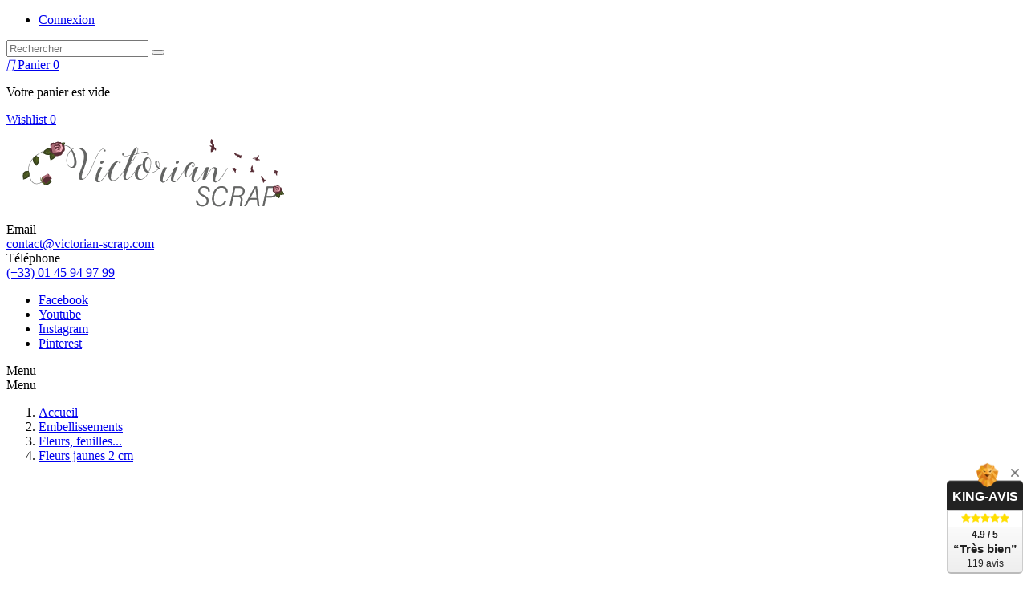

--- FILE ---
content_type: text/html; charset=utf-8
request_url: https://www.victorian-scrap.com/fleurs-feuilles/1002-fleurs-jaunes-2-cm.html
body_size: 10921
content:
<!doctype html>
<html lang="fr">

  <head>
    
      
  <meta charset="utf-8">


  <meta http-equiv="x-ua-compatible" content="ie=edge">



  <link rel="canonical" href="https://www.victorian-scrap.com/fleurs-feuilles/1002-fleurs-jaunes-2-cm.html">

  <title>Fleurs jaunes scrapbooking et loisirs créatifs</title>
  <meta name="description" content="Fleurs jaunes sur Victorian Scrap une sélection d&#039;articles de loisirs créatifs et de scrapbooking pour décorer vos albums, pages, cartes et mettre en valeur vos photos.">
  <meta name="keywords" content="">
    


  <meta name="viewport" content="width=device-width, initial-scale=1">



  <link rel="icon" type="image/vnd.microsoft.icon" href="/img/favicon.ico?1549201759">
  <link rel="shortcut icon" type="image/x-icon" href="/img/favicon.ico?1549201759">



    <link rel="stylesheet" href="https://www.victorian-scrap.com/themes/PRSD07/assets/cache/theme-3b2bd5642.css" type="text/css" media="all">




  

  <script type="text/javascript">
        var added_to_wishlist = "Le produit a \u00e9t\u00e9 ajout\u00e9 avec succ\u00e8s \u00e0 votre liste d'envies.";
        var baseDir = "https:\/\/www.victorian-scrap.com\/";
        var isLogged = 0;
        var isLoggedWishlist = false;
        var loggin_required = " Vous devez \u00eatre connect\u00e9 pour g\u00e9rer vos listes d'envies.";
        var loginLabel = "S'identifier";
        var login_url = "https:\/\/www.victorian-scrap.com\/mon-compte";
        var mywishlist_url = "https:\/\/www.victorian-scrap.com\/module\/rvwishlistblock\/mywishlist";
        var prestashop = {"cart":{"products":[],"totals":{"total":{"type":"total","label":"Total","amount":0,"value":"0,00\u00a0\u20ac"},"total_including_tax":{"type":"total","label":"Total TTC","amount":0,"value":"0,00\u00a0\u20ac"},"total_excluding_tax":{"type":"total","label":"Total HT :","amount":0,"value":"0,00\u00a0\u20ac"}},"subtotals":{"products":{"type":"products","label":"Sous-total","amount":0,"value":"0,00\u00a0\u20ac"},"discounts":null,"shipping":{"type":"shipping","label":"Livraison","amount":0,"value":"gratuit"},"tax":null},"products_count":0,"summary_string":"0 articles","vouchers":{"allowed":1,"added":[]},"discounts":[],"minimalPurchase":0,"minimalPurchaseRequired":""},"currency":{"name":"euro","iso_code":"EUR","iso_code_num":"978","sign":"\u20ac"},"customer":{"lastname":null,"firstname":null,"email":null,"birthday":null,"newsletter":null,"newsletter_date_add":null,"optin":null,"website":null,"company":null,"siret":null,"ape":null,"is_logged":false,"gender":{"type":null,"name":null},"addresses":[]},"language":{"name":"Fran\u00e7ais (French)","iso_code":"fr","locale":"fr-FR","language_code":"fr","is_rtl":"0","date_format_lite":"d\/m\/Y","date_format_full":"d\/m\/Y H:i:s","id":1},"page":{"title":"","canonical":null,"meta":{"title":"Fleurs jaunes scrapbooking et loisirs cr\u00e9atifs","description":"Fleurs jaunes sur Victorian Scrap une s\u00e9lection d'articles de loisirs cr\u00e9atifs et de scrapbooking pour d\u00e9corer vos albums, pages, cartes et mettre en valeur vos photos.","keywords":"","robots":"index"},"page_name":"product","body_classes":{"lang-fr":true,"lang-rtl":false,"country-FR":true,"currency-EUR":true,"layout-full-width":true,"page-product":true,"tax-display-disabled":true,"product-id-1002":true,"product-Fleurs jaunes 2 cm":true,"product-id-category-66":true,"product-id-manufacturer-0":true,"product-id-supplier-0":true,"product-available-for-order":true},"admin_notifications":[]},"shop":{"name":"www.victorian-scrap.com","logo":"\/img\/victorian-scrap-logo-1549201759.jpg","stores_icon":"\/img\/logo_stores.png","favicon":"\/img\/favicon.ico"},"urls":{"base_url":"https:\/\/www.victorian-scrap.com\/","current_url":"https:\/\/www.victorian-scrap.com\/fleurs-feuilles\/1002-fleurs-jaunes-2-cm.html","shop_domain_url":"https:\/\/www.victorian-scrap.com","img_ps_url":"https:\/\/www.victorian-scrap.com\/img\/","img_cat_url":"https:\/\/www.victorian-scrap.com\/img\/c\/","img_lang_url":"https:\/\/www.victorian-scrap.com\/img\/l\/","img_prod_url":"https:\/\/www.victorian-scrap.com\/img\/p\/","img_manu_url":"https:\/\/www.victorian-scrap.com\/img\/m\/","img_sup_url":"https:\/\/www.victorian-scrap.com\/img\/su\/","img_ship_url":"https:\/\/www.victorian-scrap.com\/img\/s\/","img_store_url":"https:\/\/www.victorian-scrap.com\/img\/st\/","img_col_url":"https:\/\/www.victorian-scrap.com\/img\/co\/","img_url":"https:\/\/www.victorian-scrap.com\/themes\/PRSD07\/assets\/img\/","css_url":"https:\/\/www.victorian-scrap.com\/themes\/PRSD07\/assets\/css\/","js_url":"https:\/\/www.victorian-scrap.com\/themes\/PRSD07\/assets\/js\/","pic_url":"https:\/\/www.victorian-scrap.com\/upload\/","pages":{"address":"https:\/\/www.victorian-scrap.com\/adresse","addresses":"https:\/\/www.victorian-scrap.com\/adresses","authentication":"https:\/\/www.victorian-scrap.com\/authentification","cart":"https:\/\/www.victorian-scrap.com\/panier","category":"https:\/\/www.victorian-scrap.com\/index.php?controller=category","cms":"https:\/\/www.victorian-scrap.com\/index.php?controller=cms","contact":"https:\/\/www.victorian-scrap.com\/index.php?controller=contact","discount":"https:\/\/www.victorian-scrap.com\/bons-de-reduction","guest_tracking":"https:\/\/www.victorian-scrap.com\/suivi-commande-invite","history":"https:\/\/www.victorian-scrap.com\/historique-des-commandes","identity":"https:\/\/www.victorian-scrap.com\/identite","index":"https:\/\/www.victorian-scrap.com\/","my_account":"https:\/\/www.victorian-scrap.com\/mon-compte","order_confirmation":"https:\/\/www.victorian-scrap.com\/index.php?controller=order-confirmation","order_detail":"https:\/\/www.victorian-scrap.com\/index.php?controller=order-detail","order_follow":"https:\/\/www.victorian-scrap.com\/details-de-la-commande","order":"https:\/\/www.victorian-scrap.com\/commande","order_return":"https:\/\/www.victorian-scrap.com\/index.php?controller=order-return","order_slip":"https:\/\/www.victorian-scrap.com\/avoirs","pagenotfound":"https:\/\/www.victorian-scrap.com\/index.php?controller=pagenotfound","password":"https:\/\/www.victorian-scrap.com\/mot-de-passe-oublie","pdf_invoice":"https:\/\/www.victorian-scrap.com\/index.php?controller=pdf-invoice","pdf_order_return":"https:\/\/www.victorian-scrap.com\/index.php?controller=pdf-order-return","pdf_order_slip":"https:\/\/www.victorian-scrap.com\/index.php?controller=pdf-order-slip","prices_drop":"https:\/\/www.victorian-scrap.com\/index.php?controller=prices-drop","product":"https:\/\/www.victorian-scrap.com\/index.php?controller=product","search":"https:\/\/www.victorian-scrap.com\/recherche","sitemap":"https:\/\/www.victorian-scrap.com\/plan-du-site","stores":"https:\/\/www.victorian-scrap.com\/magasins","supplier":"https:\/\/www.victorian-scrap.com\/fournisseurs","register":"https:\/\/www.victorian-scrap.com\/authentification?create_account=1","order_login":"https:\/\/www.victorian-scrap.com\/commande?login=1"},"theme_assets":"\/themes\/PRSD07\/assets\/","actions":{"logout":"https:\/\/www.victorian-scrap.com\/?mylogout="}},"configuration":{"display_taxes_label":false,"is_catalog":false,"show_prices":true,"opt_in":{"partner":false},"quantity_discount":{"type":"discount","label":"Remise"},"voucher_enabled":1,"return_enabled":0},"field_required":[],"breadcrumb":{"links":[{"title":"Accueil","url":"https:\/\/www.victorian-scrap.com\/"},{"title":"Embellissements","url":"https:\/\/www.victorian-scrap.com\/3-embellissements-scrap-scrapbooking-romantique-shabby"},{"title":"Fleurs, feuilles...","url":"https:\/\/www.victorian-scrap.com\/66-fleurs-feuilles"},{"title":"Fleurs jaunes 2 cm","url":"https:\/\/www.victorian-scrap.com\/fleurs-feuilles\/1002-fleurs-jaunes-2-cm.html"}],"count":4},"link":{"protocol_link":"https:\/\/","protocol_content":"https:\/\/"},"time":1768699901,"static_token":"bfecf606bcc84484606e41f7aa37370c","token":"025042d00e79a8b576d51ef2157cea8b"};
        var psemailsubscription_subscription = "https:\/\/www.victorian-scrap.com\/module\/ps_emailsubscription\/subscription";
        var psr_icon_color = "#F19D76";
        var static_token = "bfecf606bcc84484606e41f7aa37370c";
        var wishlistProductsIds = "";
        var wishlistView = "Mes listes d'envies";
      </script>



  
<link href="https://fonts.googleapis.com/css?family=Roboto" rel="stylesheet" type="text/css" media="all">


<script type="text/javascript">
    var cb_settings = {
        cb_bg_color:"rgba(88, 45, 53, 0.85)",
        cb_font_style:"Roboto",
        cb_text_color:"#ffffff",
        cb_inf_text_color:"#ffffff",
        cb_loop:"1",
        cb_font_size:"15",
        cb_button_bg_color:"#25B9D7",
        cb_button_bg_color_hover:"#1e94ab",
        cb_button_text_color:"#ffffff",
    };

    var cb_cms_url = "https://www.victorian-scrap.com/content/8-cookies";
    var cb_position = "bottom";
    var cb_text = "Victorian Scrap utilise des cookies pour vous offrir le meilleur service. En poursuivant votre navigation, vous acceptez l\&#039;utilisation de cookies de ce site.";
    var cb_link_text = "En savoir plus.";
    var cd_button_text = "Accepter";
</script>



  <script type="text/javascript">
    (window.gaDevIds=window.gaDevIds||[]).push('d6YPbH');
    (function(i,s,o,g,r,a,m){i['GoogleAnalyticsObject']=r;i[r]=i[r]||function(){
      (i[r].q=i[r].q||[]).push(arguments)},i[r].l=1*new Date();a=s.createElement(o),
      m=s.getElementsByTagName(o)[0];a.async=1;a.src=g;m.parentNode.insertBefore(a,m)
    })(window,document,'script','https://www.google-analytics.com/analytics.js','ga');

          ga('create', 'G-XZYEG9GHKD', 'auto');
                      ga('send', 'pageview');
        ga('require', 'ec');
  </script>


 





    
  <meta property="og:type" content="product">
  <meta property="og:url" content="https://www.victorian-scrap.com/fleurs-feuilles/1002-fleurs-jaunes-2-cm.html">
  <meta property="og:title" content="Fleurs jaunes scrapbooking et loisirs créatifs">
  <meta property="og:site_name" content="www.victorian-scrap.com">
  <meta property="og:description" content="Fleurs jaunes sur Victorian Scrap une sélection d&#039;articles de loisirs créatifs et de scrapbooking pour décorer vos albums, pages, cartes et mettre en valeur vos photos.">
  <meta property="og:image" content="https://www.victorian-scrap.com/1305-large_default/fleurs-jaunes-2-cm.jpg">
  <meta property="product:pretax_price:amount" content="2.3">
  <meta property="product:pretax_price:currency" content="EUR">
  <meta property="product:price:amount" content="2.3">
  <meta property="product:price:currency" content="EUR">
  
  </head>

  <body id="product" class="lang-fr country-fr currency-eur layout-full-width page-product tax-display-disabled product-id-1002 product-fleurs-jaunes-2-cm product-id-category-66 product-id-manufacturer-0 product-id-supplier-0 product-available-for-order">

    
      
    

    <main id="page">
      
              

      <header id="header">
        
          
  <div class="header-banner">
    
  </div>



  <nav class="header-nav">
    <div class="container">
      <div class="row">
        <div class="col-lg-5 col-md-12 left-nav">
          
        </div>
        <div class="col-lg-7 col-md-12 right-nav">
           <div id="_desktop_user_info">
  <div class="user-info">
    <div class="user-info-inner dropdown js-dropdown">
      <span class="user-logo expand-more _gray-darker" data-toggle="dropdown">
        <i class="fa fa-user-o"></i>
        
      </span>
      <ul class="dropdown-menu" aria-labelledby="dLabel">
                <li>
          <a class="login dropdown-item" href="https://www.victorian-scrap.com/mon-compte" title="Identifiez-vous" rel="nofollow">
            <span>Connexion</span>
          </a>
        </li>
              </ul>
    </div>
  </div>
</div>
<!-- Block search module TOP -->
<div id="_desktop_search">
	<div id="search_widget" class="search-widget" data-search-controller-url="//www.victorian-scrap.com/recherche">
		<div class="search-widget-inner">
			<div class="searchtoggle"></div>
			<form method="get" action="//www.victorian-scrap.com/recherche" class="rvsearchtoggle">
				<input type="hidden" name="controller" value="search">
				<input type="text" name="s" value="" placeholder="Rechercher">
				<button type="submit">
					<i class="fa fa-search search"></i>
				</button>
			</form>
		</div>
	</div>
</div>
<!-- /Block search module TOP -->
<div id="_desktop_cart">
  <div class="blockcart cart-preview" data-refresh-url="//www.victorian-scrap.com/module/ps_shoppingcart/ajax">
    <div class="shopping_cart">
      <a rel="nofollow" href="//www.victorian-scrap.com/panier?action=show" class="shoppingcart">
        <i class="material-icons shopping-cart">&#xE547;</i>
        <span class="hidden-md-down">Panier</span>
        <span class="cart-products-count">0</span>
      </a>
      <div class="cart_block block exclusive">
        <div class="block_content">
          <div class="cart_block_list">
                        <p class="cart_block_no_products">
              Votre panier est vide
            </p>
                      </div>
        </div>
      </div>
    </div>
    <script>
      if (window.jQuery) {  
        $(document).ready(function(){
          accordionCart();
        });
      }
    </script>
  </div>
</div>
<div id="_desktop_wishlist">
	<div class="wishlist_top">
		<a class="wishlist-logo" href="https://www.victorian-scrap.com/module/rvwishlistblock/mywishlist" title="Wishlists" rel="nofollow">
			<span class="wishlist-title">Wishlist</span>
			<i class="fa fa-heart" aria-hidden="true"></i>
			<span class="cart-wishlist-number">0</span>
		</a>
	</div>
</div>

        </div>
      </div>
    </div>
  </nav>



  <div class="header-top">
        <div id="header_logo" class="">
          <a href="https://www.victorian-scrap.com/">
            <img class="logo img-responsive" src="/img/victorian-scrap-logo-1549201759.jpg" alt="www.victorian-scrap.com">
          </a>
        </div>
        <div id="rvheadermail" class="clearfix">
	<div class="rvmain-content">
		<div class="mail-icon"></div>
		<div class="mail-info">
						<div class="mail-title">
				Email
			</div>
									<div class="mail-address">
				<a href="mailto:contact@victorian-scrap.com">contact@victorian-scrap.com</a>
			</div>
					</div>
	</div>
</div><div id="rvheadercontact" class="clearfix">
	<div class="rvmain-content">
		<div class="contact-icon"></div>
		<div class="contact-info">
						<div class="contact-title">
				Téléphone
			</div>
									<div class="contact-number">
				<a href="tel:(+33) 01 45 94 97 99">(+33) 01 45 94 97 99</a>
			</div>
					</div>
	</div>
</div>
<aside id="Social-Sidebar" class="Pos-Right Circle Large Theme-Color Label-Fancy Shadow-All ">
	<ul>
					<li><a href="https://www.facebook.com/victorian.scrap.7" class="Facebook"   target="_blank" rel="nofollow"><span>Facebook</span></a></li>
					<li><a href="https://www.youtube.com/channel/UCpfCPTzlPqB4_Tegp7OwHyQ" class="Youtube"   target="_blank" rel="nofollow"><span>Youtube</span></a></li>
					<li><a href="https://www.instagram.com/victorian_scrap/" class="Instagram-2"   target="_blank" rel="nofollow"><span>Instagram</span></a></li>
					<li><a href="https://www.pinterest.fr/victorianscrap7/" class="Pinterest-2"   target="_blank" rel="nofollow"><span>Pinterest</span></a></li>
			</ul>
</aside>
        <div class="clearfix"></div>
  </div>
  <div class="nav-full-width">
    <div class="container">
      <div class="row">
        
        <div class="hidden-lg-up text-xs-center mobile">
          <div class="menu-icon">
            <div class="cat-title">Menu</div>
          </div>
          <div id="_mobile_cart" class=""></div>
          <div id="_mobile_search" class=""></div>
          <div id="_mobile_user_info" class=""></div>
          <div id="_mobile_wishlist" class=""></div>
          <div class="clearfix"></div>
        </div>
        <div id="menuCanvas" class="rvclose"></div>
        <div id="mobile_top_menu_wrapper" class="hidden-lg-up">
          <div class="menu-icon rvclose">
            <div class="cat-title">Menu</div>
          </div>
          <div class="js-top-menu mobile" id="_mobile_top_menu"></div>
        </div>
      </div>
    </div>
  </div>

        
      </header>

              
          <div class="rvbreadcrumb">
  <nav data-depth="4" class="breadcrumb container">
    
      
    
    <ol itemscope itemtype="http://schema.org/BreadcrumbList">
            
      <li itemprop="itemListElement" itemscope itemtype="http://schema.org/ListItem">
        <a itemprop="item" href="https://www.victorian-scrap.com/">
          <span itemprop="name">Accueil</span>
        </a>
        <meta itemprop="position" content="1">
      </li>
      
            
      <li itemprop="itemListElement" itemscope itemtype="http://schema.org/ListItem">
        <a itemprop="item" href="https://www.victorian-scrap.com/3-embellissements-scrap-scrapbooking-romantique-shabby">
          <span itemprop="name">Embellissements</span>
        </a>
        <meta itemprop="position" content="2">
      </li>
      
            
      <li itemprop="itemListElement" itemscope itemtype="http://schema.org/ListItem">
        <a itemprop="item" href="https://www.victorian-scrap.com/66-fleurs-feuilles">
          <span itemprop="name">Fleurs, feuilles...</span>
        </a>
        <meta itemprop="position" content="3">
      </li>
      
            
      <li itemprop="itemListElement" itemscope itemtype="http://schema.org/ListItem">
        <a itemprop="item" href="https://www.victorian-scrap.com/fleurs-feuilles/1002-fleurs-jaunes-2-cm.html">
          <span itemprop="name">Fleurs jaunes 2 cm</span>
        </a>
        <meta itemprop="position" content="4">
      </li>
      
          </ol>
  </nav>
</div>
        
      
      
        
<aside id="notifications">
  <div class="container">
    
    
    
      </div>
</aside>
      

      
      
      <section id="wrapper">
        <div class="container">
          <div class="row">
        
          

          
  <div id="content-wrapper" class="col-xs-12">
    
    

<section id="main" itemscope itemtype="https://schema.org/Product">
  <meta itemprop="url" content="https://www.victorian-scrap.com/fleurs-feuilles/1002-fleurs-jaunes-2-cm.html">

  <div class="row">
    <div class="col-md-5">
      
      <section class="page-content" id="content">
        
        
        <div class="images-container">
  
    <div class="product-cover">
      <img id="rvzoom" class="js-qv-product-cover" src="https://www.victorian-scrap.com/1305-large_default/fleurs-jaunes-2-cm.jpg" alt="Fleurs jaunes 2 cm" title="Fleurs jaunes 2 cm" style="width:100%;" itemprop="image">
      <div class="layer hidden-sm-down" data-toggle="modal" data-target="#product-modal">
        <i class="fa fa-arrows-alt zoom-in"></i>
      </div>
      
        <ul class="product-flags">
                  </ul>
      
    </div>
  

  
    <div class="js-qv-mask mask">
      <ul id="rv-gellery" class="product-images owl-carousel js-qv-product-images">
                  <li class="thumb-container">
            <a href="javascript:void(0);" data-image="https://www.victorian-scrap.com/1305-large_default/fleurs-jaunes-2-cm.jpg" data-zoom-image="https://www.victorian-scrap.com/1305-large_default/fleurs-jaunes-2-cm.jpg">
              <img
                class="thumb js-thumb  selected "
                data-image-medium-src="https://www.victorian-scrap.com/1305-medium_default/fleurs-jaunes-2-cm.jpg"
                data-image-large-src="https://www.victorian-scrap.com/1305-large_default/fleurs-jaunes-2-cm.jpg"
                src="https://www.victorian-scrap.com/1305-home_default/fleurs-jaunes-2-cm.jpg"
                alt="Fleurs jaunes 2 cm"
                title="Fleurs jaunes 2 cm"
                width="100"
                itemprop="image"
              >
            </a>
          </li>
              </ul>
    </div>
  
</div>

        
        
      </section>
      
    </div>
    <div class="col-md-7">
      
        
          <h1 class="product_title h1" itemprop="name">Fleurs jaunes 2 cm</h1>
        
      

      
                            

      
          <div class="product-prices">
    
          

    
      <div
        class="product-price h5 "
        itemprop="offers"
        itemscope
        itemtype="https://schema.org/Offer"
      >
        <link itemprop="availability" href="https://schema.org/InStock"/>
        <meta itemprop="priceCurrency" content="EUR">

        <div class="current-price">
          <span itemprop="price" content="2.3">2,30 €</span>

                  </div>

        
                  
      </div>
    

    
          

    
          

    
          

    

    <div class="tax-shipping-delivery-label">
            
      
    </div>
  </div>
      

      <div class="product-information">
        
        <div id="product-description-short-1002" itemprop="description"><p>fleur de 2 cm de diamètre</p></div>
        

        
        <div class="product-actions">
          
          <form action="https://www.victorian-scrap.com/panier" method="post" id="add-to-cart-or-refresh">
            <input type="hidden" name="token" value="bfecf606bcc84484606e41f7aa37370c">
            <input type="hidden" name="id_product" value="1002" id="product_page_product_id">
            <input type="hidden" name="id_customization" value="0" id="product_customization_id">

            
            <div class="product-variants">
  </div>
            

            
                        

            
            <section class="product-discounts">
  </section>
            

            
            <div class="product-add-to-cart">
      <span class="control-label">Quantité</span>

    
      <div class="product-quantity clearfix">
        <div class="qty">
          <input
            type="text"
            name="qty"
            id="quantity_wanted"
            value="1"
            class="input-group"
            min="1"
            aria-label="Quantité"
          >
        </div>

        <div class="add">
          <button class="btn btn-primary add-to-cart" data-button-action="add-to-cart" type="submit" >
            <i class="material-icons shopping-cart">&#xE547;</i>
            Ajouter au panier
          </button>
          
    <div class="wishlist_btn">
        <a class="addToWishlist btn btn-primary wishlistProd_1002" href="#"  data-dismiss="modal" data-rel="1002" onclick="WishlistCart('wishlist_block_list', 'add', '1002', '0', 1); return false;">
            <span>Add to Wishlist</span>
            <i class="fa fa-heart-o"></i>
        </a>
    </div>

        </div>
      </div>
      <div class="clearfix"></div>
    

    
      <span id="product-availability">
                              <i class="fa fa-exclamation-triangle product-last-items"></i>
                    Derniers articles en stock
              </span>
    
    
    
      <p class="product-minimal-quantity">
              </p>
    
  </div>
            

            
            <div class="product-additional-info">
  

      <div class="social-sharing">
      <span>Partager</span>
      <ul>
                  <li class="facebook icon-gray">
            <a href="https://www.facebook.com/sharer.php?u=https%3A%2F%2Fwww.victorian-scrap.com%2Ffleurs-feuilles%2F1002-fleurs-jaunes-2-cm.html" class="text-hide" title="Partager" target="_blank">
              <span>Partager</span>
            </a>
          </li>
                  <li class="twitter icon-gray">
            <a href="https://twitter.com/intent/tweet?text=Fleurs+jaunes+2+cm https%3A%2F%2Fwww.victorian-scrap.com%2Ffleurs-feuilles%2F1002-fleurs-jaunes-2-cm.html" class="text-hide" title="Tweet" target="_blank">
              <span>Tweet</span>
            </a>
          </li>
                  <li class="pinterest icon-gray">
            <a href="https://www.pinterest.com/pin/create/button/?url=https%3A%2F%2Fwww.victorian-scrap.com%2Ffleurs-feuilles%2F1002-fleurs-jaunes-2-cm.html/&amp;media=https%3A%2F%2Fwww.victorian-scrap.com%2F1305%2Ffleurs-jaunes-2-cm.jpg&amp;description=Fleurs+jaunes+2+cm" class="text-hide" title="Pinterest" target="_blank">
              <span>Pinterest</span>
            </a>
          </li>
              </ul>
    </div>
  

</div>
            

            
            <input class="product-refresh ps-hidden-by-js" name="refresh" type="submit" value="Rafraîchir">
            
          </form>
          

        </div>

        
        
<div class="blockreassurance_product">
            <div>
            <span class="item-product">
                                                    &nbsp;
            </span>
                          <p class="block-title" style="color:#000000;"></p>
                    </div>
            <div>
            <span class="item-product">
                                                    &nbsp;
            </span>
                          <p class="block-title" style="color:#000000;"></p>
                    </div>
            <div>
            <span class="item-product">
                                                    &nbsp;
            </span>
                          <p class="block-title" style="color:#000000;"></p>
                    </div>
            <div>
            <span class="item-product">
                                                    &nbsp;
            </span>
                          <p class="block-title" style="color:#000000;"></p>
                    </div>
        <div class="clearfix"></div>
</div>

        
      </div>
    </div>
  </div>

  
  <div class="tabs">
    <ul class="nav nav-tabs" role="tablist">
            <li class="nav-item">
        <a class="nav-link active" data-toggle="tab" href="#product-details" role="tab" aria-controls="product-details"  aria-selected="true">Détails du produit</a>
      </li>

            
      
                      

    </ul>

    <div class="tab-content" id="tab-content">
      <div class="tab-pane fade in" id="description" role="tabpanel">
       
       <div class="product-description"></div>
       
     </div>

     
     <div class="tab-pane fade in active" id="product-details" data-product="{&quot;id_shop_default&quot;:&quot;1&quot;,&quot;id_manufacturer&quot;:&quot;0&quot;,&quot;id_supplier&quot;:&quot;0&quot;,&quot;reference&quot;:&quot;AM19&quot;,&quot;is_virtual&quot;:&quot;0&quot;,&quot;delivery_in_stock&quot;:&quot;&quot;,&quot;delivery_out_stock&quot;:&quot;&quot;,&quot;id_category_default&quot;:&quot;66&quot;,&quot;on_sale&quot;:&quot;0&quot;,&quot;online_only&quot;:&quot;0&quot;,&quot;ecotax&quot;:0,&quot;minimal_quantity&quot;:&quot;1&quot;,&quot;low_stock_threshold&quot;:null,&quot;low_stock_alert&quot;:&quot;0&quot;,&quot;price&quot;:2.3,&quot;unity&quot;:&quot;&quot;,&quot;unit_price_ratio&quot;:&quot;0.000000&quot;,&quot;additional_shipping_cost&quot;:&quot;0.00&quot;,&quot;customizable&quot;:&quot;0&quot;,&quot;text_fields&quot;:&quot;0&quot;,&quot;uploadable_files&quot;:&quot;0&quot;,&quot;redirect_type&quot;:&quot;404&quot;,&quot;id_type_redirected&quot;:&quot;0&quot;,&quot;available_for_order&quot;:&quot;1&quot;,&quot;available_date&quot;:&quot;0000-00-00&quot;,&quot;show_condition&quot;:&quot;0&quot;,&quot;condition&quot;:&quot;new&quot;,&quot;show_price&quot;:&quot;1&quot;,&quot;indexed&quot;:&quot;1&quot;,&quot;visibility&quot;:&quot;both&quot;,&quot;cache_default_attribute&quot;:&quot;0&quot;,&quot;advanced_stock_management&quot;:&quot;0&quot;,&quot;date_add&quot;:&quot;2014-05-17 13:14:18&quot;,&quot;date_upd&quot;:&quot;2025-09-15 10:54:14&quot;,&quot;pack_stock_type&quot;:&quot;3&quot;,&quot;meta_description&quot;:&quot;Fleurs jaunes sur Victorian Scrap une s\u00e9lection d&#039;articles de loisirs cr\u00e9atifs et de scrapbooking pour d\u00e9corer vos albums, pages, cartes et mettre en valeur vos photos.&quot;,&quot;meta_keywords&quot;:&quot;&quot;,&quot;meta_title&quot;:&quot;Fleurs jaunes scrapbooking et loisirs cr\u00e9atifs&quot;,&quot;link_rewrite&quot;:&quot;fleurs-jaunes-2-cm&quot;,&quot;name&quot;:&quot;Fleurs jaunes 2 cm&quot;,&quot;description&quot;:&quot;&quot;,&quot;description_short&quot;:&quot;&lt;p&gt;fleur de 2 cm de diam\u00e8tre&lt;\/p&gt;&quot;,&quot;available_now&quot;:&quot;&quot;,&quot;available_later&quot;:&quot;&quot;,&quot;id&quot;:1002,&quot;id_product&quot;:1002,&quot;out_of_stock&quot;:2,&quot;new&quot;:0,&quot;id_product_attribute&quot;:0,&quot;quantity_wanted&quot;:1,&quot;extraContent&quot;:[],&quot;allow_oosp&quot;:0,&quot;category&quot;:&quot;fleurs-feuilles&quot;,&quot;category_name&quot;:&quot;Fleurs, feuilles...&quot;,&quot;link&quot;:&quot;https:\/\/www.victorian-scrap.com\/fleurs-feuilles\/1002-fleurs-jaunes-2-cm.html&quot;,&quot;attribute_price&quot;:0,&quot;price_tax_exc&quot;:2.3,&quot;price_without_reduction&quot;:2.3,&quot;reduction&quot;:0,&quot;specific_prices&quot;:[],&quot;quantity&quot;:1,&quot;quantity_all_versions&quot;:1,&quot;id_image&quot;:&quot;fr-default&quot;,&quot;features&quot;:[],&quot;attachments&quot;:[],&quot;virtual&quot;:0,&quot;pack&quot;:0,&quot;packItems&quot;:[],&quot;nopackprice&quot;:0,&quot;customization_required&quot;:false,&quot;rate&quot;:0,&quot;tax_name&quot;:&quot;&quot;,&quot;ecotax_rate&quot;:0,&quot;unit_price&quot;:0,&quot;customizations&quot;:{&quot;fields&quot;:[]},&quot;id_customization&quot;:0,&quot;is_customizable&quot;:false,&quot;show_quantities&quot;:false,&quot;quantity_label&quot;:&quot;Article&quot;,&quot;quantity_discounts&quot;:[],&quot;customer_group_discount&quot;:0}" role="tabpanel">
  
              <div class="product-reference">
        <label class="label">Référence </label>
        <span itemprop="sku">AM19</span>
      </div>
      

  
      

    
          

  
      

  
    <div class="product-out-of-stock">
      
    </div>
  

  
      

  
  
      
</div>
     

     
          

     
          
                                  
   </div>  
 </div>
 

  
      

  
   <section class="crossselling products_block clearfix">
 	<div class="products_block_inner">
 		<h2 class="productpage-heading">Les clients qui ont acheté ce produit ont également acheté...</h2>

 		 		<div class="block_content row">
 			<div id="crossselling-carousel" class="owl-carousel products">
 					 				<div class="item product-miniature js-product-miniature" data-id-product="427" data-id-product-attribute="0" itemscope itemtype="http://schema.org/Product">
	 					<div class="product-container">
    <div class="thumbnail-container">
        <div class="thumbnail-inner">
            
                <a href="https://www.victorian-scrap.com/breloques/427-angle-filigrane-metal-argent.html" class="thumbnail product-thumbnail">
                    <img src = "https://www.victorian-scrap.com/547-home_default/angle-filigrane-metal-argent.jpg" alt = "Angle filigrane métal argent" data-full-size-image-url = "https://www.victorian-scrap.com/547-large_default/angle-filigrane-metal-argent.jpg" />
                                    </a>
            
            <div class="product-buttons">
                
    <div class="wishlist_btn">
        <a class="addToWishlist btn btn-primary wishlistProd_427" href="#"  data-dismiss="modal" data-rel="427" onclick="WishlistCart('wishlist_block_list', 'add', '427', '0', 1); return false;">
            <span>Add to Wishlist</span>
            <i class="fa fa-heart-o"></i>
        </a>
    </div>

                <div class="product-cart-btn">
                    <form action="https://www.victorian-scrap.com/panier" method="post" class="add-to-cart-or-refresh">
                        <div class="product-quantity">
                            <input type="hidden" name="token" value="bfecf606bcc84484606e41f7aa37370c" class="token">
                            <input type="hidden" name="id_product" value="427">
                            <input type="hidden" name="qty" value="1" />
                            <button class="btn btn-primary ajax_add_to_cart_button add-to-cart" data-button-action="add-to-cart" >
                                <span>Ajouter au panier</span>
                            </button>
                        </div>
                    </form>
                </div>
                <div class="product-quick-btn">
                    <a href="#" class="quick-view btn btn-primary" data-link-action="quickview" >
                        <i class="fa fa-eye"></i>
                        <span class="lblquickview">Aperçu rapide</span>
                    </a>
                </div>
                
            </div>
            
                <ul class="product-flags">
                                    </ul>
            
        </div>
    </div>
    <div class="product-description">
        
        <h1 class="h3 product-title" itemprop="name"><a href="https://www.victorian-scrap.com/breloques/427-angle-filigrane-metal-argent.html">Angle filigrane métal argent</a></h1>
        

        
        
        

        
                <div class="product-price-and-shipping">
            
            

            <span class="sr-only">Prix</span>
            <span itemprop="price" class="price">0,70 €</span>

            

            
        </div>
                

        
        <p class="product-desc" itemprop="description">
            grand angle en metal argent
 dim: 7.5x4.8cm
vendu à l&#039;unité
        </p>
        

        <div class="highlighted-informations no-variants">
            
                        
        </div>
    </div>
</div>
	 				</div>
 					 				<div class="item product-miniature js-product-miniature" data-id-product="1005" data-id-product-attribute="0" itemscope itemtype="http://schema.org/Product">
	 					<div class="product-container">
    <div class="thumbnail-container">
        <div class="thumbnail-inner">
            
                <a href="https://www.victorian-scrap.com/embellissements-scrap-scrapbooking-romantique-shabby/1005-roses-violettes-et-paillettes-or.html" class="thumbnail product-thumbnail">
                    <img src = "https://www.victorian-scrap.com/1308-home_default/roses-violettes-et-paillettes-or.jpg" alt = "Roses violettes et paillettes or" data-full-size-image-url = "https://www.victorian-scrap.com/1308-large_default/roses-violettes-et-paillettes-or.jpg" />
                                    </a>
            
            <div class="product-buttons">
                
    <div class="wishlist_btn">
        <a class="addToWishlist btn btn-primary wishlistProd_1005" href="#"  data-dismiss="modal" data-rel="1005" onclick="WishlistCart('wishlist_block_list', 'add', '1005', '0', 1); return false;">
            <span>Add to Wishlist</span>
            <i class="fa fa-heart-o"></i>
        </a>
    </div>

                <div class="product-cart-btn">
                    <form action="https://www.victorian-scrap.com/panier" method="post" class="add-to-cart-or-refresh">
                        <div class="product-quantity">
                            <input type="hidden" name="token" value="bfecf606bcc84484606e41f7aa37370c" class="token">
                            <input type="hidden" name="id_product" value="1005">
                            <input type="hidden" name="qty" value="1" />
                            <button class="btn btn-primary ajax_add_to_cart_button add-to-cart" data-button-action="add-to-cart" >
                                <span>Ajouter au panier</span>
                            </button>
                        </div>
                    </form>
                </div>
                <div class="product-quick-btn">
                    <a href="#" class="quick-view btn btn-primary" data-link-action="quickview" >
                        <i class="fa fa-eye"></i>
                        <span class="lblquickview">Aperçu rapide</span>
                    </a>
                </div>
                
            </div>
            
                <ul class="product-flags">
                                    </ul>
            
        </div>
    </div>
    <div class="product-description">
        
        <h1 class="h3 product-title" itemprop="name"><a href="https://www.victorian-scrap.com/embellissements-scrap-scrapbooking-romantique-shabby/1005-roses-violettes-et-paillettes-or.html">Roses violettes et paillettes or</a></h1>
        

        
        
        

        
                <div class="product-price-and-shipping">
            
            

            <span class="sr-only">Prix</span>
            <span itemprop="price" class="price">2,30 €</span>

            

            
        </div>
                

        
        <p class="product-desc" itemprop="description">
            rose de 2 cm de diamètre
        </p>
        

        <div class="highlighted-informations no-variants">
            
                        
        </div>
    </div>
</div>
	 				</div>
 				 			</div>
 		</div>
 		 	</div>
 </section>

 <script type="text/javascript">
            
        document.addEventListener('DOMContentLoaded', function() {
            if (typeof GoogleAnalyticEnhancedECommerce !== 'undefined') {
                var MBG = GoogleAnalyticEnhancedECommerce;
                MBG.setCurrency('EUR');
                MBG.addProductDetailView({"id":1002,"name":"fleurs-jaunes-2-cm","category":"fleurs-feuilles","brand":"","variant":"","type":"typical","position":"0","quantity":1,"list":"product","url":"https%3A%2F%2Fwww.victorian-scrap.com%2Ffleurs-feuilles%2F1002-fleurs-jaunes-2-cm.html","price":230});
            }
        });
        
    </script>

  

  
  <div class="modal fade js-product-images-modal" id="product-modal">
  <div class="modal-dialog" role="document">
    <div class="modal-content">
      <div class="modal-body">
                <figure>
          <img class="js-modal-product-cover product-cover-modal" width="771" src="https://www.victorian-scrap.com/1305-large_default/fleurs-jaunes-2-cm.jpg" alt="Fleurs jaunes 2 cm" title="Fleurs jaunes 2 cm" itemprop="image">
          <figcaption class="image-caption">
          
            <div id="product-description-short" itemprop="description"><p>fleur de 2 cm de diamètre</p></div>
          
        </figcaption>
        </figure>
        <aside id="thumbnails" class="thumbnails js-thumbnails text-xs-center">
          
            <div class="js-modal-mask mask  nomargin ">
              <ul class="product-images owl-carousel js-modal-product-images">
                                  <li class="thumb-container">
                    <img data-image-large-src="https://www.victorian-scrap.com/1305-large_default/fleurs-jaunes-2-cm.jpg" class="thumb js-modal-thumb" src="https://www.victorian-scrap.com/1305-home_default/fleurs-jaunes-2-cm.jpg" alt="Fleurs jaunes 2 cm" title="Fleurs jaunes 2 cm" width="100" itemprop="image">
                  </li>
                              </ul>
            </div>
          
        </aside>
      </div>
    </div><!-- /.modal-content -->
  </div><!-- /.modal-dialog -->
</div><!-- /.modal -->
  

  
    <footer class="page-footer">
      
      <!-- Footer content -->
      
    </footer>
  
</section>

    
  </div>


          
        </div>
        </div>
        
      </section>

      
      <div class="container">
        <div id="_mobile_left_column"></div>
        <div id="_mobile_right_column"></div>
        <div class="clearfix"></div>
      </div>

      <footer id="footer">
        
          <div class="footer-container-before">
  <div class="container">
    <div class="row">
      
        
<div class="block_newsletter container">
  <div class="row">
    <div class="newsletter_content col-lg-5 col-sm-12">
      <div class="newsletter_content_inner">
        <h3 class="title_block">Newsletter</h3>
        <p class="newsletter_text">Inscrivez-vous à la Newsletter</p>
      </div>
    </div>
    <div class="col-lg-7 col-sm-12">
      <form action="https://www.victorian-scrap.com/#footer" method="post">
          <div class="col-xs-12">
            <div class="newsletter_form_inner">
              <button class="btn btn-primary" name="submitNewsletter" type="submit" value="S’abonner">
                <span>S’abonner</span>
              </button>
            <div class="input-wrapper">
                <input name="email" type="text" value="" placeholder="Votre adresse e-mail">
            </div>
            <input type="hidden" name="action" value="0">
            </div>
          </div>
          <div class="col-xs-12">
                              <p class="newsletter_condition">Vous pouvez vous désinscrire à tout moment. Vous trouverez pour cela nos informations de contact dans les conditions d&#039;utilisation du site.</p>
                                      </div>
      </form>
    </div>
  </div>
</div>

<div class="linkblock col-lg-12">
  <div class="row">
      </div>
</div>

      
    </div>
  </div>
</div>
<div class="footer-container">
  <div class="container">
    <div class="row">
      
        <div id="rvfooterstoreinfo" class="footer-block col-lg-12">
	<h4 class="title_block">
		A propos de nous
	</h4>
	<div class="block_content toggle-footer">
		<div class="storeinfo_img">
			<a href="https://www.victorian-scrap.com/" title="www.victorian-scrap.com">
				<img src="https://www.victorian-scrap.com/modules/rvfooterstoreinfo//img/footer-logo.jpg" alt="www.victorian-scrap.com" />
			</a>
		</div>
			        <p class="storeinfo-desc">
    	    	Dans un esprit vintage, la boutique Victorian Scrap est spécialisée dans le scrapbooking Shabby, carterie et loisirs créatifs avec de nombreux articles comme les papiers romantiques des marques Dayka Trade, Carina Sartor, Dany Peres et bien d’autres. Pour toutes vos réalisations, vous y trouverez tampons, embellissements, fleurs, dies, mercerie, albums en bois et gabarits conçus puis fabriqués par Victorian Scrap en France. De nombreuses vidéos sont visibles sur la chaîne YouTube.
    		</p>
        	</div>
</div>
<div class="block-contact col-lg-4">
  <h4 class="title_block">Informations</h4>
  <div class="toggle-footer">
    <div class="block">
      <div class="icon rvaddress"><i class="fa"></i></div>
      <div class="data rvaddress">www.victorian-scrap.com<br />4 rue Frédéric Mistral<br />94880 Noiseau<br />France</div>
    </div>
            <div class="block">
      <div class="icon phone"><i class="fa"></i></div>
        <div class="data phone">
          <a href="tel:0145949799 ">0145949799 </a>
        </div>
      </div>
                        <div class="block">
      <div class="icon email"><i class="fa"></i></div>
        <div class="data email">
          <a href="mailto:contact@victorian-scrap.com">contact@victorian-scrap.com</a>
  </div>
    </div>
      </div>
</div>
<div id="block_myaccount_infos" class="col-lg-4">
  <h4 class="title_block">
    <a class="" href="https://www.victorian-scrap.com/mon-compte" rel="nofollow">
      Votre compte
    </a>
  </h4>
  <ul class="toggle-footer">
            <li>
          <a href="https://www.victorian-scrap.com/identite" title="Informations personnelles" rel="nofollow">
            Informations personnelles
          </a>
        </li>
            <li>
          <a href="https://www.victorian-scrap.com/historique-des-commandes" title="Commandes" rel="nofollow">
            Commandes
          </a>
        </li>
            <li>
          <a href="https://www.victorian-scrap.com/avoirs" title="Avoirs" rel="nofollow">
            Avoirs
          </a>
        </li>
            <li>
          <a href="https://www.victorian-scrap.com/adresses" title="Adresses" rel="nofollow">
            Adresses
          </a>
        </li>
            <li>
          <a href="https://www.victorian-scrap.com/bons-de-reduction" title="Bons de réduction" rel="nofollow">
            Bons de réduction
          </a>
        </li>
        
<li>
    <a href="https://www.victorian-scrap.com/module/rvwishlistblock/mywishlist" title="Mes listes d'envies">
        Ma liste d'envies
    </a>
</li>

	</ul>
</div>

  <div class="block-social col-lg-4">
    <h4 class="title_block">Suivez-nous</h4>
    <ul class="toggle-footer">
      <p class="social-text">Retrouvez-nous sur vos r&eacute;seaux sociaux pr&eacute;f&eacute;r&eacute;s</p>
              <li class="facebook">
          <a href="https://www.facebook.com/victorian.scrap.7" target="_blank">
            <span>Facebook</span>
          </a>
        </li>
              <li class="youtube">
          <a href="https://www.youtube.com/channel/UCpfCPTzlPqB4_Tegp7OwHyQ" target="_blank">
            <span>YouTube</span>
          </a>
        </li>
              <li class="pinterest">
          <a href="https://www.pinterest.fr/victorianscrap7/" target="_blank">
            <span>Pinterest</span>
          </a>
        </li>
              <li class="instagram">
          <a href="https://www.instagram.com/victorian_scrap/" target="_blank">
            <span>Instagram</span>
          </a>
        </li>
          </ul>
  </div>

<div class="linkblock col-lg-12">
  <div class="row">
        <div class="col-lg-12">
      <h4 class="title_block">Liens bas de page</h4>
      <ul class="toggle-footer">
                <li>
          <a id="link-cms-page-1-1" class="cms-page-link" href="https://www.victorian-scrap.com/content/1-conditions-de-vente" title="Conditions générales de vente" > 
            C.G.V.
          </a>
        </li>
                <li>
          <a id="link-cms-page-2-1" class="cms-page-link" href="https://www.victorian-scrap.com/content/2-mentions-legales" title="Mentions légales" > 
            Mentions légales
          </a>
        </li>
                <li>
          <a id="link-cms-page-5-1" class="cms-page-link" href="https://www.victorian-scrap.com/content/5-paiement-securise" title="Notre offre de paiement sécurisé" > 
            Paiement sécurisé
          </a>
        </li>
                <li>
          <a id="link-cms-page-7-1" class="cms-page-link" href="https://www.victorian-scrap.com/content/7-politique-de-confidentialite" title="" > 
            Politique de confidentialité
          </a>
        </li>
                <li>
          <a id="link-static-page-sitemap-1" class="cms-page-link" href="https://www.victorian-scrap.com/plan-du-site" title="Perdu ? Trouvez ce que vous cherchez" > 
            Plan du site
          </a>
        </li>
              </ul>
    </div>
      </div>
</div>

      
    </div>
  </div>
  <div class="footer-container-after">
    <div class="container">
      <div class="footer-container-after-inner">
        
          	<div id="payment_logo_block_left" class="payment_logo_block">
		<a href="https://www.victorian-scrap.com/content/5-paiement-securise">
			<img src="/modules/rvpaymentlogo/views/img/visa.png" alt="Visa" width="40" height="25" />
			<img src="/modules/rvpaymentlogo/views/img/mastercard.png" alt="Mastercard" width="40" height="25" />
			<img src="/modules/rvpaymentlogo/views/img/paypal.png" alt="Paypal" width="40" height="25" />

		</a>
	</div>

        
        
          <div class="copyright">
            <a class="_blank" href="https://www.jeromelancel.fr" target="_blank">
              Copyright © 2026 Victorian Scrap | Conception : J. LANCEL
            </a>
          </div>
        
      </div>
    </div>
  </div>
</div>
        
      </footer>

    </main>
    <a class="backtotop" href="#" title="Back to Top" style="display:none;">&nbsp;</a>
    
        <script type="text/javascript" src="https://www.victorian-scrap.com/themes/core.js" ></script>
  <script type="text/javascript" src="https://www.victorian-scrap.com/themes/PRSD07/assets/js/theme.js" ></script>
  <script type="text/javascript" src="https://www.victorian-scrap.com/modules/blockreassurance/views/dist/front.js" ></script>
  <script type="text/javascript" src="https://www.victorian-scrap.com/modules/ps_emailsubscription/views/js/ps_emailsubscription.js" ></script>
  <script type="text/javascript" src="https://king-avis.com/widgets/408-6be29ec67f644451918cbfc41504d1083cc0b9b4.js" ></script>
  <script type="text/javascript" src="https://www.victorian-scrap.com/modules/pscookiebanner/views/js/jquery-eu-cookie-law-popup.js" ></script>
  <script type="text/javascript" src="https://www.victorian-scrap.com/modules/pscookiebanner/views/js/initCookiebanner.js" ></script>
  <script type="text/javascript" src="https://www.victorian-scrap.com/modules/ps_googleanalytics/views/js/GoogleAnalyticActionLib.js" ></script>
  <script type="text/javascript" src="https://www.victorian-scrap.com/js/jquery/ui/jquery-ui.min.js" ></script>
  <script type="text/javascript" src="https://www.victorian-scrap.com/themes/PRSD07/modules/ps_searchbar/ps_searchbar.js" ></script>
  <script type="text/javascript" src="https://www.victorian-scrap.com/modules/rvwishlistblock/views/js/ajax-wishlist.js" ></script>
  <script type="text/javascript" src="https://www.victorian-scrap.com/modules/rvimageslider/js/jquery.nivo.slider.pack.js" ></script>
  <script type="text/javascript" src="https://www.victorian-scrap.com/modules/rvimageslider/js/rvimageslider.js" ></script>
  <script type="text/javascript" src="https://www.victorian-scrap.com/modules/smartblog/views/js/smartblog.js" ></script>
  <script type="text/javascript" src="https://www.victorian-scrap.com/modules/rvdealoftheday/views/js/countdown.js" ></script>
  <script type="text/javascript" src="https://www.victorian-scrap.com/modules/rvdealoftheday/views/js/rvdealoftheday.js" ></script>
  <script type="text/javascript" src="https://www.victorian-scrap.com/themes/PRSD07/modules/ps_shoppingcart/ps_shoppingcart.js" ></script>
  <script type="text/javascript" src="https://www.victorian-scrap.com/themes/PRSD07/assets/js/totalstorage-lib.js" ></script>
  <script type="text/javascript" src="https://www.victorian-scrap.com/themes/PRSD07/assets/js/parallax-lib.js" ></script>
  <script type="text/javascript" src="https://www.victorian-scrap.com/themes/PRSD07/assets/js/inview.js" ></script>
  <script type="text/javascript" src="https://www.victorian-scrap.com/themes/PRSD07/assets/js/waypoints.min.js" ></script>
  <script type="text/javascript" src="https://www.victorian-scrap.com/themes/PRSD07/assets/js/custom.js" ></script>


    

    
      <script type="text/javascript">
				var time_start;
				$(window).on("load", function (e) {
					time_start = new Date();
				});
				$(window).on("unload", function (e) {
					var time_end = new Date();
					var pagetime = new FormData();
					pagetime.append("type", "pagetime");
					pagetime.append("id_connections", "3404526");
					pagetime.append("id_page", "578");
					pagetime.append("time_start", "2026-01-18 02:31:41");
					pagetime.append("token", "2da3fea09a204887235882c4db51768350331bd1");
					pagetime.append("time", time_end-time_start);
					pagetime.append("ajax", "1");
					navigator.sendBeacon("https://www.victorian-scrap.com/index.php?controller=statistics", pagetime);
				});
			</script>
 
    
  </body>

</html>

--- FILE ---
content_type: application/javascript
request_url: https://www.victorian-scrap.com/modules/rvdealoftheday/views/js/rvdealoftheday.js
body_size: 937
content:
/*
* 2007-2017 PrestaShop
*
* NOTICE OF LICENSE
*
* This source file is subject to the Academic Free License (AFL 3.0)
* that is bundled with this package in the file LICENSE.txt.
* It is also available through the world-wide-web at this URL:
* http://opensource.org/licenses/afl-3.0.php
* If you did not receive a copy of the license and are unable to
* obtain it through the world-wide-web, please send an email
* to license@prestashop.com so we can send you a copy immediately.
*
* DISCLAIMER
*
* Do not edit or add to this file if you wish to upgrade PrestaShop to newer
* versions in the future. If you wish to customize PrestaShop for your
* needs please refer to http://www.prestashop.com for more information.
*
*  @author    PrestaShop SA <contact@prestashop.com>
*  @copyright 2007-2017 PrestaShop SA
*  @version   Release: $Revision$
*  @license   http://opensource.org/licenses/afl-3.0.php  Academic Free License (AFL 3.0)
*  International Registered Trademark & Property of PrestaShop SA
*/
var rtl1 = false;
jQuery(document).ready(function ($) {
    $(".timer").countdown();
    if ($("body").hasClass("lang-rtl")) {
        rtl1 = true;
    }
    $("#dealoftheday-carousel").owlCarousel({
        rtl: rtl1,
        responsiveClass: true,
        nav: true,
        loop: true,
        autoplayHoverPause: true,
        navText: ['<i class="fa icon"></i><span class="prev">Précédent</span>', '<span class="next">Suivant</span><i class="fa icon"></i>'],
        items: 1,
        smartSpeed:450,
        autoplay: true
    });

    var rvthumbcarousel = $(".product_list_thumb #thumb_carousel");
    rvthumbcarousel.owlCarousel({
        responsiveClass:true,
        nav:true,
        rtl: rtl1,
        mouseDrag: false,
        navText: ['<i class="material-icons"></i>', '<i class="material-icons"></i>'],
        responsive:{
        	0:{
        		items:2
        	},
        	544:{
        		items:3
        	},
        	768:{
        		items:3
        	},
        	992:{
        		items:3
        	},
        	1200:{
        		items:3
        	}
        }
    });


    function displayImageThumb(imgThumb)
    {
        if (imgThumb.prop('href'))
        {
            var new_src = imgThumb.attr('source');

            if (imgThumb.parent().parent().parent().parent().parent().parent().parent().find('.mainimage').prop('src') != new_src)
            {
                imgThumb.parent().parent().parent().parent().parent().parent().parent().find('.mainimage').attr({
                    'src' : new_src,
                });
            }
            $(imgThumb).parent().parent().parent().find('.thumb-container > a').removeClass('selected');
            $(imgThumb).addClass('selected');
        }
    }

    $(function(){
        $('.product_list_thumb .thumb-container > a').click(function() {
            displayImageThumb($(this));
        });
    });
});
